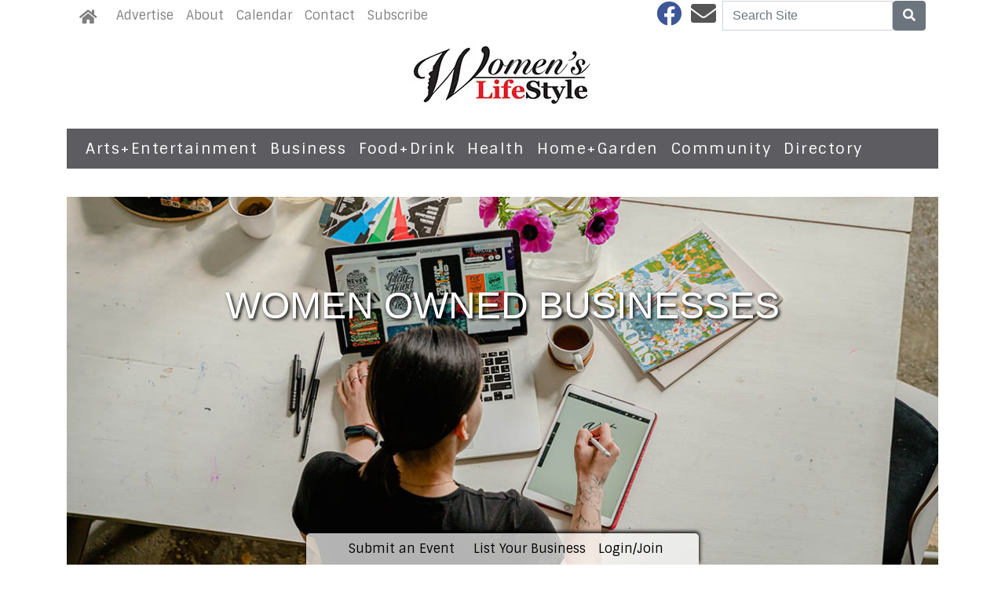

--- FILE ---
content_type: text/html; charset=utf-8
request_url: https://www.womenslifestyle.com/guides/534-women-owned-businesses?name=H
body_size: 6492
content:
<!DOCTYPE html>
<html lang='en'>
<head>
<title>Women Owned Businesses</title>
<meta charset='utf-8'>
<meta content='LocablePublisherNetwork.com' name='generator'>
<meta content='width=device-width, initial-scale=1' name='viewport'>
<meta http-equiv="X-UA-Compatible" content="IE=edge,chrome=1">
<meta content='122882951100578' property='fb:app_id'>
<meta property="og:title" content="Women Owned Businesses" /><meta property="og:type" content="website" /><link rel="canonical" href="https://www.womenslifestyle.com/guides/534-women-owned-businesses" /><meta property="og:url" content="https://www.womenslifestyle.com/guides/534-women-owned-businesses" /><meta property="og:image" content="//cdn0.locable.com/uploads/guide/image/534/pexels-photo-4348401-1100w.jpg" />

<meta name="csrf-param" content="authenticity_token" />
<meta name="csrf-token" content="Mwjr4c6lk+CFtLuNSlq01MMxSq/Gj77pPwZOdjdfmI73VC/QJ1FoXASDsp5zuKGthGLKSgbgBrMYKPp5Y9fEeg==" />
<link rel="shortcut icon" type="image/x-icon" href="//cdn0.locable.com/assets/favicon-01526a03e76ee99373d957d3f48eb9c426ccc37e023838c62f4fd9cb76c11699.ico" />
<link rel="stylesheet" media="screen" href="//cdn0.locable.com/assets/application-62f8b7e3041b5cf8e2ccd1ed4ff8310bd71005f5f4cc4a161c1ed9ed43c8d23f.css" />
<link rel="stylesheet" media="print" href="//cdn3.locable.com/assets/print-fe1b40859b2ebf3b0a55c395ad974b40f3dc0afb58a59f937c6ab67b342c3f65.css" />
<script src="https://cdn.usefathom.com/script.js" data-site="LQWTDYKU" defer></script>

<style>
  h1.custom-headers, h2.custom-headers, h3.custom-headers, h4.custom-headers, h5.custom-headers, h6.custom-headers {font-family: 'Rufina', serif;} p, li, a {font-family: 'Sintony', sans-serif;}.custom-header, .custom-header a {color: #ffffff !important; }.custom-header {background-color: #bab8bd !important; }.custom-header {text-align: center !important; }#main-nav .navbar-nav .nav-link, .classic-nav .navbar-brand .navbar-text, #main-nav .navbar-toggler span {color:  !important;} #main-nav .navbar-toggler {border-color:  !important;}#main-nav .navbar-nav .nav-link:hover, .classic-nav .navbar-brand:hover .navbar-text {color:  !important;}#main-nav .navbar-nav .nav-link:hover, .classic-nav .navbar-brand:hover .navbar-text {background-color:  !important;}.public #main-nav .container, .dco #main-nav .container, .admin #main-nav, .admin #main-nav .container {background-color:  !important;}#main-nav .dropdown-item {color:  !important;}#main-nav .dropdown-item:hover {color:  !important;}#main-nav .dropdown-item:hover {background-color:  !important;}#main-nav .dropdown-menu {background-color:  !important;}#secondary-nav .navbar-nav .nav-link, #secondary-nav a {color: #ffffff !important;}#secondary-nav .navbar-nav .nav-link:hover, #secondary-nav a:hover {color:  !important;}#secondary-nav .navbar-nav .nav-link:hover, #seconary-nav a:hover {background-color:  !important;}#secondary-nav nav {background-color: #5d5d61 !important;}#secondary-nav .navbar-nav .dropdown-menu .nav-link {color:  !important;}#secondary-nav .navbar-nav .dropdown-menu .nav-link:hover {color:  !important;}#secondary-nav .navbar-nav .dropdown-menu .nav-link:hover {background-color:  !important;}#secondary-nav .dropdown-menu {background-color:  !important;}#secondary-nav .navbar-nav .nav-link, #secondary-nav a {font-size: 1.2rem !important; line-height: 1.2rem; letter-spacing: 1.5px;}.col-menu li a, .simple-footer li a, #copyright p.text-muted a {color:  !important; }.col-menu li a:hover, .simple-footer li a:hover, #copyright p.text-muted a:hover {color:  !important; }#footer p, #footer h6, #copyright p {color:  !important; }.places #copyright, .places #footer, #copyright .container, #footer .container {background-color:  !important; }
</style>
<style>
  @media only screen and (max-width: 600px) {
  .at-share-dock.atss {bottom: 70px!important;}
  }
</style>

</head>


<body class='classic-header dco'>
<a class="sr-only" href="#content">Skip to main content</a>
<a class="sr-only" href="#content">Skip to main content</a>
<div class='fixed-top' data-toggle='affix'>
<section id='main-nav'>
<div class='container theme-shadow bg-white'>
<nav class='classic-nav navbar navbar-expand-lg navbar-light'>
<a class="navbar-brand" href="/"><span class='navbar-text fas fa-home' style='position:relative;top:2px'></span>
</a><button aria-controls='navbarContent' aria-expanded='false' aria-label='Toggle navigation' class='navbar-toggler' data-target='#navbarContent' data-toggle='collapse' type='button'>
<span class='fas fa-bars'></span>
</button>
<div class='collapse navbar-collapse' id='navbarContent'>
<ul class='navbar-nav mr-lg-auto' style='white-space: nowrap;'>
<li class='nav-item page-307744-nav'><a class="nav-link" href="/pages/advertise">Advertise</a></li>
<!-- = link_to display_options['label'], nav_object(nav_element), target: ('_blank' unless !display_options['target_blank']), class: ("#{myclass} #{'d-none d-sm-block' unless !display_options['mobile']} #{nav_element}-nav") -->
<li class='nav-item page-307742-nav'><a class="nav-link" href="/pages/about-us">About</a></li>
<!-- = link_to display_options['label'], nav_object(nav_element), target: ('_blank' unless !display_options['target_blank']), class: ("#{myclass} #{'d-none d-sm-block' unless !display_options['mobile']} #{nav_element}-nav") -->
<li class='calendar-nav nav-item'><a class="nav-link" href="/calendar">Calendar</a></li>
<!-- = link_to display_options['label'], nav_object(nav_element), target: ('_blank' unless !display_options['target_blank']), class: ("#{myclass} #{'d-none d-sm-block' unless !display_options['mobile']} #{nav_element}-nav") -->
<li class='nav-item page-307743-nav'><a class="nav-link" href="/pages/contact-us">Contact</a></li>
<!-- = link_to display_options['label'], nav_object(nav_element), target: ('_blank' unless !display_options['target_blank']), class: ("#{myclass} #{'d-none d-sm-block' unless !display_options['mobile']} #{nav_element}-nav") -->
<li class='nav-item page-339594-nav'><a class="nav-link" href="/pages/subscribe">Subscribe</a></li>
<!-- = link_to display_options['label'], nav_object(nav_element), target: ('_blank' unless !display_options['target_blank']), class: ("#{myclass} #{'d-none d-sm-block' unless !display_options['mobile']} #{nav_element}-nav") -->
<div class='dropdown-divider d-inline d-lg-none'></div>

<div class='d-lg-none'>
<li class='category-101-nav nav-item theme-menu-toggle' data-toggle='category-101'>
<!-- = link_to category_path(article_category.permalink) do -->
<a class="nav-link" href="/categories/arts-entertainment">Arts+Entertainment
<b class='caret'></b>
</a></li>
<li class='category-776-nav nav-item theme-menu-toggle' data-toggle='category-776'>
<!-- = link_to category_path(article_category.permalink) do -->
<a class="nav-link" href="/categories/business">Business
<b class='caret'></b>
</a></li>
<li class='category-113-nav nav-item theme-menu-toggle' data-toggle='category-113'>
<!-- = link_to category_path(article_category.permalink) do -->
<a class="nav-link" href="/categories/food-drink">Food+Drink
<b class='caret'></b>
</a></li>
<li class='category-644-nav nav-item theme-menu-toggle' data-toggle='category-644'>
<!-- = link_to category_path(article_category.permalink) do -->
<a class="nav-link" href="/categories/health">Health
<b class='caret'></b>
</a></li>
<li class='category-98-nav nav-item theme-menu-toggle' data-toggle='category-98'>
<!-- = link_to category_path(article_category.permalink) do -->
<a class="nav-link" href="/categories/home-garden">Home+Garden
<b class='caret'></b>
</a></li>
<li class='category-121-nav nav-item theme-menu-toggle' data-toggle='category-121'>
<!-- = link_to category_path(article_category.permalink) do -->
<a class="nav-link" href="/categories/community">Community
<b class='caret'></b>
</a></li>
<li class='directory-nav nav-item theme-menu-toggle' data-toggle='directory'>
<!-- = link_to category_path(article_category.permalink) do -->
<a class="nav-link" href="/businesses">Directory
<b class='caret'></b>
</a></li>
<div class='dropdown-divider d-inline d-lg-none'></div>

<div class='dropdown-divider'></div>
</div>
<div class='d-lg-none'>
<!-- = link_to image_tag('locable-l-icon.png', alt: 'Locable'), :root, class: 'navbar-brand hidden-xs' -->
<li class='nav-item'><a class="nav-link px--lg-2 py-lg-0 submit-event-link" href="/events/new">Submit an Event</a></li>
<li class='nav-item'><a class="nav-link px-lg-2 py-lg-0 create-listing-link" href="/places">List Your Business</a></li>
<li class='nav-item'>
<a class="nav-link px-lg-2 py-lg-0" href="/users/sign_in">Login/Join
</a></li>

<div class='dropdown-divider'></div>
</div>
</ul>
<ul class='navbar-nav ml-lg-auto'>
<ul class='list-inline social-links' style='white-space: nowrap;'>
<li class='list-inline-item mr-2'>
<a target="_blank" class="facebook" href="https://www.facebook.com/WLMAG"><i class='fab fa-facebook fa-2x'></i>
</a></li>
<li class='list-inline-item mr-2'>
<a target="_blank" class="email" href="/pages/contact-us"><i class='fas fa-envelope fa-2x'></i>
</a></li>
</ul>

<form class="form-inline" action="/search" accept-charset="UTF-8" method="get"><input name="utf8" type="hidden" value="&#x2713;" />
<div class='input-group'>
<label class="sr-only" for="q">Search</label>
<input type="text" name="q" id="q" placeholder="Search Site" class="form-control" />
<span class='input-group-btn'>
<button class='btn btn-secondary btn-search'>
<span class='sr-only'>Search</span>
<span class='fas fa-search'></span>
</button>
</span>
</div>
</form>


</ul>
</div>
</nav>
</div>
</section>
</div>

<section id='alerts'>
<div class='container theme-shadow bg-white'>
<div class='d-flex justify-content-center'>

</div>
</div>
</section>
<header>
<section id='masthead'>
<div class='container theme-shadow bg-white'>
<div class='row'>
<div class='col-12'>
<h1 class='p-3'><a href="/"><img alt="Women&#39;s Lifestyle Magazine" class="d-block mx-auto" style="max-width: 100%;" src="//cdn2.locable.com/uploads/logo_image/file/718/womens-lifestyle-logo.jpg" /></a></h1>
</div>
</div>
</div>
</section>

<div class='d-none d-lg-inline'>
<section id='secondary-nav'>
<div class='container theme-shadow bg-white'>
<div class='row py-1'>
<div class='col-sm-12'>
<nav class='navbar navbar-expand-lg navbar-light'>
<!-- %ul#theme-navigation-tabdrop-menu.navbar-nav.mr-auto -->
<ul class='navbar-nav mr-auto flex-wrap' style='white-space: nowrap;'>
<!-- %li.pull-left -->
<!-- = link_to :root do -->
<!-- - if current_site.homepage.present? -->
<!-- = current_site.homepage -->
<!-- - else -->
<!-- %span.fa.fa-home{style: 'font-size:14px;position:relative;top:-1px'} -->
<li class='category-101-nav nav-item theme-menu-toggle' data-toggle='category-101'>
<!-- = link_to category_path(article_category.permalink) do -->
<a class="nav-link" href="/categories/arts-entertainment">Arts+Entertainment
<b class='caret'></b>
</a></li>
<li class='category-776-nav nav-item theme-menu-toggle' data-toggle='category-776'>
<!-- = link_to category_path(article_category.permalink) do -->
<a class="nav-link" href="/categories/business">Business
<b class='caret'></b>
</a></li>
<li class='category-113-nav nav-item theme-menu-toggle' data-toggle='category-113'>
<!-- = link_to category_path(article_category.permalink) do -->
<a class="nav-link" href="/categories/food-drink">Food+Drink
<b class='caret'></b>
</a></li>
<li class='category-644-nav nav-item theme-menu-toggle' data-toggle='category-644'>
<!-- = link_to category_path(article_category.permalink) do -->
<a class="nav-link" href="/categories/health">Health
<b class='caret'></b>
</a></li>
<li class='category-98-nav nav-item theme-menu-toggle' data-toggle='category-98'>
<!-- = link_to category_path(article_category.permalink) do -->
<a class="nav-link" href="/categories/home-garden">Home+Garden
<b class='caret'></b>
</a></li>
<li class='category-121-nav nav-item theme-menu-toggle' data-toggle='category-121'>
<!-- = link_to category_path(article_category.permalink) do -->
<a class="nav-link" href="/categories/community">Community
<b class='caret'></b>
</a></li>
<li class='directory-nav nav-item theme-menu-toggle' data-toggle='directory'>
<!-- = link_to category_path(article_category.permalink) do -->
<a class="nav-link" href="/businesses">Directory
<b class='caret'></b>
</a></li>
<div class='dropdown-divider d-inline d-lg-none'></div>

</ul>
</nav>
</div>
</div>
</div>
</section>

</div>
<section id='pushdown'>
<div class='container theme-shadow bg-white'>
<div class='d-flex justify-content-center'>
<div class='py-3'><broadstreet-zone
        zone-id='pushdown'
        keywords='guides, guide_women-owned-businesses, women-s-lifestyle-magazine'></broadstreet-zone><broadstreet-zone
                  alt-zone-id='pushdown'
                  keywords='guides, guide_women-owned-businesses, women-s-lifestyle-magazine'>
                  </broadstreet-zone></div>
</div>
</div>
</section>
</header>
<div id='content'>
<section id='guide-hero'>
<div class='container theme-shadow bg-white'>
<div class='hero hero-img' style='background-image: url(//cdn3.locable.com/uploads/guide/image/534/pexels-photo-4348401-1100w.jpg);'>
<div class='row justify-content-center'>
<div class='col-md-10'>
<div style='margin: 100px 0 0 0;'>
<h2 class='pb-3 overlay'>Women Owned Businesses</h2>
<h4 style='color: #FFF; text-shadow: 2px 2px 4px #000000; text-align: center;'></h4>
</div>
</div>
</div>
</div>
</div>

</section>
<section id='guide'>
<div class='container theme-shadow bg-white'>
<div class='row d-block d-md-none'>
<div class='col-12'>
<div class='py-3'><form class="guide-search" action="/guides/534-women-owned-businesses" accept-charset="UTF-8" method="get"><input name="utf8" type="hidden" value="&#x2713;" />



<input type="hidden" name="name" id="name" value="H" />
<input type="hidden" name="sort" id="sort" value="az" />
<div class='row'>
<div class='col-12'>
<div class='input-group'>
<input type="text" name="query" id="query" placeholder="Search" class="form-control input" />
<div class='input-group-append'>
<button class='btn btn-secondary' type='submit'>
<i class='fas fa-search'></i>
</button>
</div>
</div>
</div>
</div>
</form>

</div>
<div class='search-filters'>
<button class='btn btn-sm btn-secondary' data-target='#filterModal' data-toggle='modal' type='button'>
Filters
</button>
<a class="btn btn-sm btn-secondary" href="/guides/534-women-owned-businesses">Clear</a>
</div>
<div aria-hidden='true' aria-labelledby='filtersModalLabel' class='modal fade' id='filterModal' role='dialog' tabindex='-1'>
<div class='modal-dialog' role='document'>
<div class='modal-content'>
<div class='modal-header'>
<h5 class='modal-title' id='filterModalLabel'>Filters</h5>
<button aria-label='Close' class='close' data-dismiss='modal' type='button'>
<span aria-hidden='true'>×</span>
</button>
</div>
<div class='modal-body'>
<form id="dco-search" class="directory-search" action="/guides/534-women-owned-businesses" accept-charset="UTF-8" method="get"><input name="utf8" type="hidden" value="&#x2713;" />

<h6 class='p-1'>By Name:</h6>
<select name="name" id="name" class="form-control"><option value="">All</option><option value="A">A</option>
<option value="B">B</option>
<option value="C">C</option>
<option value="D">D</option>
<option value="E">E</option>
<option value="F">F</option>
<option value="G">G</option>
<option selected="selected" value="H">H</option>
<option value="I">I</option>
<option value="J">J</option>
<option value="K">K</option>
<option value="L">L</option>
<option value="M">M</option>
<option value="N">N</option>
<option value="O">O</option>
<option value="P">P</option>
<option value="Q">Q</option>
<option value="R">R</option>
<option value="S">S</option>
<option value="T">T</option>
<option value="U">U</option>
<option value="V">V</option>
<option value="W">W</option>
<option value="X">X</option>
<option value="Y">Y</option>
<option value="Z">Z</option></select>
<div class='my-3'></div>
<button class='btn btn-secondary' type='submit'>Apply</button>
<a class="btn btn-secondary" href="/guides/534-women-owned-businesses">Clear Filters</a>
<button class='btn btn-secondary' data-dismiss='modal' type='button'>Cancel</button>
</form>

</div>
</div>
</div>
</div>

<p class='text-muted'>
<strong>Filtered by:</strong>
Businesses starting with: H
</p>

</div>
</div>
<div class='row py-3'>
<div class='col-12 col-md-8'>
<div class='row'>
<div class='col-12 col-md-3 d-none d-md-block'>
<div class='py-3'><form class="guide-search" action="/guides/534-women-owned-businesses" accept-charset="UTF-8" method="get"><input name="utf8" type="hidden" value="&#x2713;" />



<input type="hidden" name="name" id="name" value="H" />
<input type="hidden" name="sort" id="sort" value="az" />
<div class='row'>
<div class='col-12'>
<div class='input-group'>
<input type="text" name="query" id="query" placeholder="Search" class="form-control input" />
<div class='input-group-append'>
<button class='btn btn-secondary' type='submit'>
<i class='fas fa-search'></i>
</button>
</div>
</div>
</div>
</div>
</form>

</div>
<div class='search-filters'>
<div class='mb-3'><a class="btn btn-sm btn-secondary w-100" href="/guides/534-women-owned-businesses">Clear Filters</a></div>
<div class='undecorate'>
<h6 class='custom-header p-1' style='text-align: left !important;'>Name</h6>
<ul class='list-unstyled search-list'>
<li>
<a href="/guides/534-women-owned-businesses">H
<div class='far fa-times-circle'></div>
</a></li>
</ul>
</div>
</div>

</div>
<div class='col-12 col-md-9'>
<div class='row'>
<div class='col-12'>
<caption class='text-left'>
<p>
No businesses found
</p>
</caption>
</div>
</div>
<div class='row py-3'>
<div class='col-12'>

</div>
</div>
</div>
</div>
</div>
<div class='col-12 col-md-4'>
<div class='div' style='width: 300px; margin: auto;'>
<div class='d-none d-md-block'>
<section class='featured-businesses'>
<div class='row'>
<div class='col-md-12'>
<h5 class='custom-header'>Featured Listings</h5>
</div>
</div>
<div class='row feature_businesses_list'>
<div class='col-6 col-md-12'>
<div class='undecorate feature_businesses_list_item'>
<a href="/businesses/mi-grand-rapids-charter-township-womens-health-collective"><img alt="Women's Health Collective" class='float-left mr-3 mb-3' src='//cdn1.locable.com/uploads/resource/file/732594/fit/50x50/womens_20health_20collective-175x175.jpg?timestamp=1768828396'>
<h6>Women's Health Collective</h6>
</a></div>
</div>
<div class='col-6 col-md-12'>
<div class='undecorate feature_businesses_list_item'>
<a href="/businesses/mi-grand-rapids-grow-business-today"><img alt='Grow Business Today' class='float-left mr-3 mb-3' src='//cdn0.locable.com/uploads/resource/file/828627/fit/50x50/107090001_179928720172385_5021075943402189780_n.jpeg?timestamp=1768828396'>
<h6>Grow Business Today</h6>
</a></div>
</div>
</div>
</section>

</div>
<div class='pb-3'><broadstreet-zone
        zone-id='sidebar'
        keywords='guides, guide_women-owned-businesses, women-s-lifestyle-magazine'></broadstreet-zone><broadstreet-zone
                  alt-zone-id='sidebar'
                  keywords='guides, guide_women-owned-businesses, women-s-lifestyle-magazine'>
                  </broadstreet-zone></div>
<div class='pb-3'><broadstreet-zone
        zone-id='sidebar_2'
        keywords='guides, guide_women-owned-businesses, women-s-lifestyle-magazine'></broadstreet-zone><broadstreet-zone
                  alt-zone-id='sidebar_2'
                  keywords='guides, guide_women-owned-businesses, women-s-lifestyle-magazine'>
                  </broadstreet-zone></div>
<div class='pb-3'><broadstreet-zone
        zone-id='sidebar_3'
        keywords='guides, guide_women-owned-businesses, women-s-lifestyle-magazine'></broadstreet-zone><broadstreet-zone
                  alt-zone-id='sidebar_3'
                  keywords='guides, guide_women-owned-businesses, women-s-lifestyle-magazine'>
                  </broadstreet-zone></div>
<div class='pb-3'><broadstreet-zone
        zone-id='snapshot'
        keywords='guides, guide_women-owned-businesses, women-s-lifestyle-magazine'></broadstreet-zone><broadstreet-zone
                  alt-zone-id='snapshot'
                  keywords='guides, guide_women-owned-businesses, women-s-lifestyle-magazine'>
                  </broadstreet-zone></div>
<div class='pb-3'><broadstreet-zone
        zone-id='snapshot_2'
        keywords='guides, guide_women-owned-businesses, women-s-lifestyle-magazine'></broadstreet-zone><broadstreet-zone
                  alt-zone-id='snapshot_2'
                  keywords='guides, guide_women-owned-businesses, women-s-lifestyle-magazine'>
                  </broadstreet-zone></div>
</div>

</div>
</div>
</div>
</section>

</div>
<footer>
<section id='community-sponsor-footer'>
<div class='container theme-shadow bg-white'>
<div class='row py-3'>
<div class='col-sm-12'>
<h4 class='text-center mb-5'>
COMMUNITY SPONSORS
</h4>
<div class='community-sponsors-grid'>
<div class='row justify-content-center'>
<div class='col-sm-2 col-6'>
<div class='undecorate'>
<a href="/businesses/mi-grand-rapids-pine-rest-christian-mental-health-services-campus-clinic"><img class="img-fluid" src="//cdn1.locable.com/uploads/resource/file/821157/fit/160x100/Pine_20rest_20logo.jpg?timestamp=1768828396" />
<p class='small text-center text-muted'>Pine Rest Christian Mental Health Services</p>
</a></div>
</div>
</div>
</div>

</div>
</div>
</div>
</section>

<section id='footer-embed'>
<div class='container theme-shadow bg-white'>
<div class='row py-3'>
<div class='col-sm-12'>

</div>
</div>
</div>
</section>
<section id='footer'>
<div class='container theme-shadow bg-white'>
<div class='row py-3'>
<div class='col-sm-3'>
<div class='mx-2'>
<h6 class='text-uppercase'>Categories</h6>
<ul class='list-unstyled col-menu'>
<li>
<a href="/categories/business"><i class='fas fa-angle-double-right'></i>
Business
</a></li>
<li>
<a href="/categories/health"><i class='fas fa-angle-double-right'></i>
Health
</a></li>
<li>
<a href="/categories/arts-entertainment"><i class='fas fa-angle-double-right'></i>
Arts+Entertainment
</a></li>
<li>
<a href="/categories/food-drink"><i class='fas fa-angle-double-right'></i>
Food+Drink
</a></li>
<li>
<a href="/categories/learn"><i class='fas fa-angle-double-right'></i>
Learn
</a></li>
<li>
<a href="/categories/to-do"><i class='fas fa-angle-double-right'></i>
To Do
</a></li>
<li>
<a href="/categories/life"><i class='fas fa-angle-double-right'></i>
Life
</a></li>
<li>
<a href="/categories/shop"><i class='fas fa-angle-double-right'></i>
Shop
</a></li>
<li>
<a href="/categories/recipes"><i class='fas fa-angle-double-right'></i>
Recipes
</a></li>
<li>
<a href="/categories/podcast"><i class='fas fa-angle-double-right'></i>
Podcast
</a></li>
<li>
<a href="/categories/beauty"><i class='fas fa-angle-double-right'></i>
Beauty
</a></li>
<li>
<a href="/categories/style"><i class='fas fa-angle-double-right'></i>
Style
</a></li>
<li>
<a href="/categories/faces-places"><i class='fas fa-angle-double-right'></i>
Faces+Places
</a></li>
<li>
<a href="/categories/community"><i class='fas fa-angle-double-right'></i>
Community
</a></li>
<li>
<a href="/categories/pets"><i class='fas fa-angle-double-right'></i>
Pets
</a></li>
<li>
<a href="/categories/home-garden"><i class='fas fa-angle-double-right'></i>
Home+Garden
</a></li>

</ul>
</div>
</div>
<div class='col-sm-3'>
<div class='mx-2'>
<h6 class='text-uppercase'>About Us</h6>
<ul class='list-unstyled col-menu'>
<!-- %li= link_to 'Browse Events', :events -->
<li>
<a href="/pages/contact-us"><i class='fas fa-angle-double-right'></i>
Contact Us
</a></li>
<li>
<a href="/pages/about-us"><i class='fas fa-angle-double-right'></i>
About Us
</a></li>
<li>
<a href="/pages/advertise"><i class='fas fa-angle-double-right'></i>
Advertise
</a></li>
<li>
<a href="/pages/subscribe"><i class='fas fa-angle-double-right'></i>
Subscribe
</a></li>

</ul>
</div>
</div>
<div class='col-sm-4 offset-sm-2'>
<h1><a href="/"><img alt="Women&#39;s Lifestyle Magazine" class="img-fluid" src="//cdn2.locable.com/uploads/logo_image/file/718/womens-lifestyle-logo.jpg" /></a></h1>
<p class='p-0 m-0'>3500 3 Mile Rd NW</p>
<p class='p-0 m-0'>Grand Rapids, MI 49534</p>
<p class='p-0 m-0'>616-458-2121</p>
<nav class='navbar navbar-expand-lg pull-left'>
<ul class='list-inline social-links' style='white-space: nowrap;'>
<li class='list-inline-item mr-2'>
<a target="_blank" class="facebook" href="https://www.facebook.com/WLMAG"><i class='fab fa-facebook fa-2x'></i>
</a></li>
<li class='list-inline-item mr-2'>
<a target="_blank" class="email" href="/pages/contact-us"><i class='fas fa-envelope fa-2x'></i>
</a></li>
</ul>

</nav>
</div>
</div>
</div>
</section>

<section id='copyright'>
<div class='container theme-shadow'>
<div class='row pt-3' style='padding-bottom: 50px;'>
<div class='col-12'>
<p class='text-muted small p-0 m-0'>
<span class='far fa-copyright'></span>
2026 | Powered by
<a target="_blank" class="text-muted" href="https://www.locablepublishernetwork.com?utm_source=attribution&amp;utm_medium=footer_credits&amp;utm_campaign=women-s-lifestyle-magazine">Locable</a>
|
<a target="_blank" class="text-muted" href="https://www.locablepublishernetwork.com/terms-of-use/">Terms of Service</a>
</p>
</div>
</div>
</div>
</section>

<section class='fixed-bottom' id='admin-bar'>
<nav>
<div class='d-none d-lg-flex'>
<div class='container'>
<ul class='nav justify-content-center px-3 mx-auto'>
<!-- = link_to image_tag('locable-l-icon.png', alt: 'Locable'), :root, class: 'navbar-brand hidden-xs' -->
<li class='nav-item'><a class="nav-link px--lg-2 py-lg-0 submit-event-link" href="/events/new">Submit an Event</a></li>
<li class='nav-item'><a class="nav-link px-lg-2 py-lg-0 create-listing-link" href="/places">List Your Business</a></li>
<li class='nav-item'>
<a class="nav-link px-lg-2 py-lg-0" href="/users/sign_in">Login/Join
</a></li>

</ul>
</div>
</div>
</nav>
</section>
</footer>
<div class='modal fade' id='welcome-modal' role='dialog' tabindex='-1'>
<div class='modal-dialog modal-lg' role='document'>
<div class='modal-content'></div>
</div>
</div>

<broadstreet-zone
        zone-id='popout'
        keywords='guides, guide_women-owned-businesses, women-s-lifestyle-magazine'></broadstreet-zone><broadstreet-zone
                  alt-zone-id='popout'
                  keywords='guides, guide_women-owned-businesses, women-s-lifestyle-magazine'>
                  </broadstreet-zone>
<script src="//cdn1.locable.com/assets/application-5e43a6cfb6b6f83c4d854535e8b6e6e9d001f7b875bea544bc3e971a1fa508f0.js"></script>
<script>
  window.s3DirectPostUrl = "https://locable-processing.s3.amazonaws.com/";
  window.s3DirectPostFields = {"AWSAccessKeyId":"AKIAJ6MRUF66HJSZBEVA","key":"uploads/4a267f92-f3e4-4339-bda6-71f030350289/${filename}","policy":"[base64]","signature":"h746lc5NyuwqzEkrQ06sPMXCu84=","success_action_status":"201","acl":"public-read"};
</script>

<script src="https://static-v2.locablepublishernetwork.com/init-2.min.js" async="async"></script>
<script>
  window.broadstreet = window.broadstreet || { run: [] };
  window.broadstreet.run.push(function() {
    broadstreet.watch( {
      "autoAttach": {},
      "autoAttachAndWatch": {},
      "keywords": ["guides", "guide_women-owned-businesses", "women-s-lifestyle-magazine"],
      "networkId": "6530",
      "selector": 'broadstreet-zone',
      "softKeywords": true,
      "uriKeywords": false,
      "useZoneAliases": true,
      "useAltZone": 768,
      "domain": "sponsors-v2.locablepublishernetwork.com"
    });
  });
</script>




<div id='fb-root'></div>
<script>
  window.addEventListener('scroll', () =>
    setTimeout(() => {
      (function(d, s, id) {
        var js, fjs = d.getElementsByTagName(s)[0];
        if (d.getElementById(id)) return;
        js = d.createElement(s); js.id = id;
        js.src = "//connect.facebook.net/en_US/sdk.js#xfbml=1&version=v2.5&appId=122882951100578";
        fjs.parentNode.insertBefore(js, fjs);
      }(document, 'script', 'facebook-jssdk'));
    }, 1000),
    {once: true}
  );
</script>

<script>
  //= javascript_include_tag '//s7.addthis.com/js/300/addthis_widget.js#pubid=ra-52a6071c0ad9d295', async: true
  window.addEventListener('scroll', () =>
    setTimeout(() => {
      var script = document.createElement('script');
      script.type = 'text/javascript';
      script.src = "https://platform-api.sharethis.com/js/sharethis.js#property=646fc1c558d85b001927bb8a&product=inline-share-buttons&source=platform";
      document.getElementsByTagName('head')[0].appendChild(script);
    }, 1000),
    {once: true}
  );
</script>

<script src='https://code.jquery.com/jquery-migrate-3.0.1.js' type='text/javascript'></script>

<script defer src="https://static.cloudflareinsights.com/beacon.min.js/vcd15cbe7772f49c399c6a5babf22c1241717689176015" integrity="sha512-ZpsOmlRQV6y907TI0dKBHq9Md29nnaEIPlkf84rnaERnq6zvWvPUqr2ft8M1aS28oN72PdrCzSjY4U6VaAw1EQ==" data-cf-beacon='{"version":"2024.11.0","token":"891a1a66b326427dbcc47fdc5e44f9ee","r":1,"server_timing":{"name":{"cfCacheStatus":true,"cfEdge":true,"cfExtPri":true,"cfL4":true,"cfOrigin":true,"cfSpeedBrain":true},"location_startswith":null}}' crossorigin="anonymous"></script>
</body>
</html>
